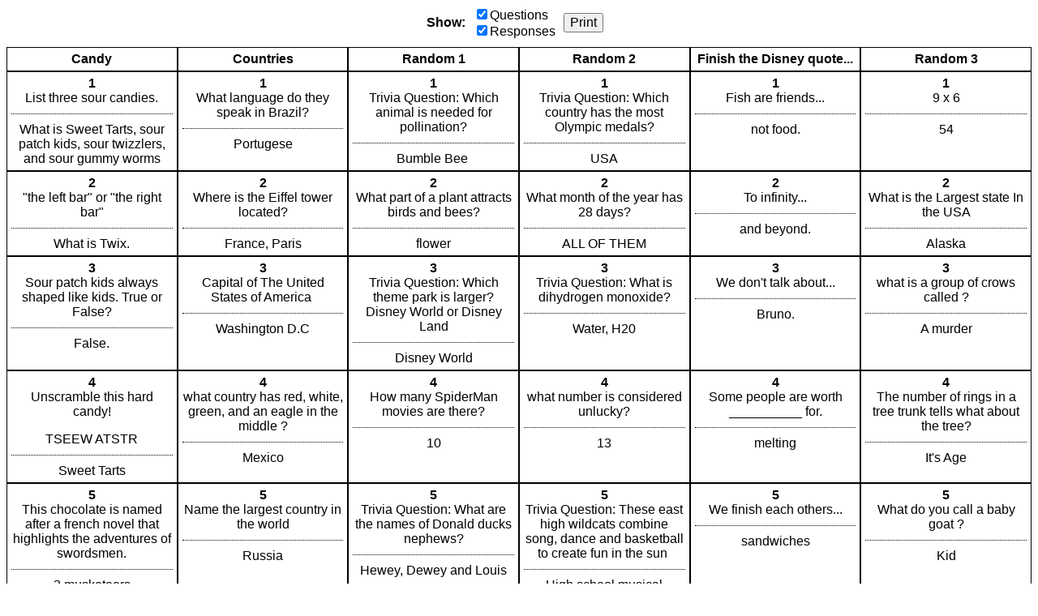

--- FILE ---
content_type: text/html; charset=utf-8
request_url: https://jeopardylabs.com/print/task-master-trivia-11
body_size: 3818
content:

<!DOCTYPE html>
<html xmlns="http://www.w3.org/1999/xhtml">
<head>

<meta charset="utf-8">

<meta name="viewport" content="width=device-width, initial-scale=1, shrink-to-fit=no">

<title>TASK MASTER TRIVIA</title>
<meta name="description" content="List three sour candies., &quot;the left bar&quot; or &quot;the right bar&quot;, Sour patch kids always shaped like kids. True or False? , Unscramble this hard candy!TSEEW ATSTR, This chocolate is named after a french novel that highlights the adventures of swordsmen., What candy has two colors, red and white?" />
<meta name="ROBOTS" content="NOODP" />
<meta name="google-site-verification" content="UYS7arlGlbDobqQSsucWwkbZyiC-6_cCWlUn9Eb5b2M" />
<link rel="shortcut icon" href="/static/1749959089/favicon.ico" type="image/x-icon" />
<link rel="icon" href="/static/1749959089/favicon.ico" type="image/x-icon" />







    
    <link rel="canonical" href="/play/task-master-trivia-11" />

    <link href="/static/1749959089/css/reboot.css" rel="stylesheet" type="text/css" media="screen print" />
    <script src="/static/1749959089/js/board.js"></script>
    <style type="text/css">
    body {
        font-family: Verdana, Arial, Helvetica, sans-serif;
    }
    .click-to-zoom {
        display:none;
    }

    .grid {
        flex-direction:column;
        align-items:stretch;
        display:flex;

    }

    .grid-row {
        display:flex;
        flex:0 1 auto;
    }

    .points {
        font-weight:bold;
    }

    .grid-cell {
        text-align:center;
        border:1px solid black;
        padding:5px;
        word-break:break-word;
    }

    .question {
        margin-top:10px;
        padding-top:10px;
        border-top:1px dotted black;
    }

    .empty .question {
        border-top:none;
    }

    .grid-row-cats {
        font-weight:bold;
    }

    .grid-cell {
        flex:1;
    }

    .grid-cell * {
        max-width:100%;
    }

    .grid img {
        max-height:100px;
        max-width:100px;
        width:auto;
        height:auto;
    }

    .grid div > p:first-child {
        margin-top:0;
    }

    .grid div > p:last-child {
        margin-bottom:0;
    }

    .options {
        display:flex;
        align-items:center;
        justify-content:center;
        margin-bottom:10px;
    }

    .options > div {
        margin-right:10px;

    }

    .options label {
        display:block;
    }

    .options button {
        font-size:16px;
    }

    .no-answers .answer {
        display:none;
    }

    .no-answers .question {
        border-top:none;
        padding:0;
        margin:0;
    }

    .no-questions .question {
        display:none;
    }


    @media print {
        .print-hide {
            display:none;
        }
    }

    </style>
    <script>
        mode = "print"
        ready(function(){
            window.debouncedResize = function(){}
            retypeset(null, function(){});

            document.getElementById("show-questions").addEventListener("click", function(){
                if(!this.checked){
                    document.querySelectorAll(".grid")[0].classList.add("no-answers");
                } else {
                    document.querySelectorAll(".grid")[0].classList.remove("no-answers");
                }
            });

            document.getElementById("show-answers").addEventListener("click", function(){
                if(!this.checked){
                    document.querySelectorAll(".grid")[0].classList.add("no-questions");
                } else {
                    document.querySelectorAll(".grid")[0].classList.remove("no-questions");
                }
            });
        });
    </script>





</head>

<body>

<div class="print-hide options">
    <div>
        <strong>Show:</strong>
    </div>
    <div>
        <label><input id="show-questions" checked="checked" type="checkbox" />Questions</label>
        <label><input id="show-answers" checked="checked" type="checkbox" />Responses</label>
    </div>
    <div>
        <button type="button" onclick="window.print(); return false">Print</button>
    </div>
</div>
    <div class="grid  " style="height:auto; " role="table" aria-label="Game Board">
    <div class="grid-row grid-row-cats" style="" role="row">
        
            <div class="grid-cell " data-row="0" data-col="0">
                <div class="cell">
                    <div class="cell-inner cat-cell" role="columnheader">Candy</div>
                </div>
            </div>
        
            <div class="grid-cell " data-row="0" data-col="1">
                <div class="cell">
                    <div class="cell-inner cat-cell" role="columnheader">Countries </div>
                </div>
            </div>
        
            <div class="grid-cell " data-row="0" data-col="2">
                <div class="cell">
                    <div class="cell-inner cat-cell" role="columnheader">Random 1</div>
                </div>
            </div>
        
            <div class="grid-cell " data-row="0" data-col="3">
                <div class="cell">
                    <div class="cell-inner cat-cell" role="columnheader">Random 2</div>
                </div>
            </div>
        
            <div class="grid-cell " data-row="0" data-col="4">
                <div class="cell">
                    <div class="cell-inner cat-cell" role="columnheader">Finish the Disney quote...</div>
                </div>
            </div>
        
            <div class="grid-cell " data-row="0" data-col="5">
                <div class="cell">
                    <div class="cell-inner cat-cell" role="columnheader">Random 3</div>
                </div>
            </div>
        
    </div>

    
        <div class="grid-row grid-row-questions  grid-first-row"
             role="row"

            >
            
                <div class="
                    cell-group
                    grid-cell
                    
                "
                role="cell"
                id="cell-2542991546"
                tabindex="0"
                
                data-row="1" data-col="0">
                    
                        <div class="cell">
                            <div class="points">1</div>
                            <div class="answer"><p>List three sour candies.</p></div>
                            <div class="question"><p>What is Sweet Tarts, sour patch kids, sour twizzlers, and sour gummy worms</p></div>
                        </div>

                    
                </div>
            
                <div class="
                    cell-group
                    grid-cell
                    
                "
                role="cell"
                id="cell-2542991560"
                tabindex="0"
                
                data-row="1" data-col="1">
                    
                        <div class="cell">
                            <div class="points">1</div>
                            <div class="answer"><p>What language do they speak in Brazil? </p></div>
                            <div class="question"><p>Portugese </p></div>
                        </div>

                    
                </div>
            
                <div class="
                    cell-group
                    grid-cell
                    
                "
                role="cell"
                id="cell-2542991574"
                tabindex="0"
                
                data-row="1" data-col="2">
                    
                        <div class="cell">
                            <div class="points">1</div>
                            <div class="answer"><p>Trivia Question: Which animal is needed for pollination?</p></div>
                            <div class="question"><p>Bumble Bee&nbsp;</p></div>
                        </div>

                    
                </div>
            
                <div class="
                    cell-group
                    grid-cell
                    
                "
                role="cell"
                id="cell-2542991588"
                tabindex="0"
                
                data-row="1" data-col="3">
                    
                        <div class="cell">
                            <div class="points">1</div>
                            <div class="answer"><p>Trivia Question: Which country has the most Olympic medals?</p></div>
                            <div class="question"><p>USA</p></div>
                        </div>

                    
                </div>
            
                <div class="
                    cell-group
                    grid-cell
                    
                "
                role="cell"
                id="cell-2542991602"
                tabindex="0"
                
                data-row="1" data-col="4">
                    
                        <div class="cell">
                            <div class="points">1</div>
                            <div class="answer"><p>Fish are friends...</p></div>
                            <div class="question"><p>not food.</p></div>
                        </div>

                    
                </div>
            
                <div class="
                    cell-group
                    grid-cell
                    
                "
                role="cell"
                id="cell-2542991616"
                tabindex="0"
                
                data-row="1" data-col="5">
                    
                        <div class="cell">
                            <div class="points">1</div>
                            <div class="answer"><p>9 x 6</p></div>
                            <div class="question"><p>54</p></div>
                        </div>

                    
                </div>
            
        </div>
    
        <div class="grid-row grid-row-questions  "
             role="row"

            >
            
                <div class="
                    cell-group
                    grid-cell
                    
                "
                role="cell"
                id="cell-2542991548"
                tabindex="0"
                
                data-row="2" data-col="0">
                    
                        <div class="cell">
                            <div class="points">2</div>
                            <div class="answer"><p>"the left bar" or "the right bar"</p></div>
                            <div class="question"><p>What is Twix.</p></div>
                        </div>

                    
                </div>
            
                <div class="
                    cell-group
                    grid-cell
                    
                "
                role="cell"
                id="cell-2542991562"
                tabindex="0"
                
                data-row="2" data-col="1">
                    
                        <div class="cell">
                            <div class="points">2</div>
                            <div class="answer"><p>Where is the Eiffel tower located?</p></div>
                            <div class="question"><p>France, Paris</p></div>
                        </div>

                    
                </div>
            
                <div class="
                    cell-group
                    grid-cell
                    
                "
                role="cell"
                id="cell-2542991576"
                tabindex="0"
                
                data-row="2" data-col="2">
                    
                        <div class="cell">
                            <div class="points">2</div>
                            <div class="answer"><p>What part of a plant attracts birds and bees?</p></div>
                            <div class="question"><p>flower</p></div>
                        </div>

                    
                </div>
            
                <div class="
                    cell-group
                    grid-cell
                    
                "
                role="cell"
                id="cell-2542991590"
                tabindex="0"
                
                data-row="2" data-col="3">
                    
                        <div class="cell">
                            <div class="points">2</div>
                            <div class="answer"><p>What month of the year has 28 days? </p></div>
                            <div class="question"><p>ALL OF THEM </p></div>
                        </div>

                    
                </div>
            
                <div class="
                    cell-group
                    grid-cell
                    
                "
                role="cell"
                id="cell-2542991604"
                tabindex="0"
                
                data-row="2" data-col="4">
                    
                        <div class="cell">
                            <div class="points">2</div>
                            <div class="answer">To infinity...</div>
                            <div class="question"><p>and beyond.</p></div>
                        </div>

                    
                </div>
            
                <div class="
                    cell-group
                    grid-cell
                    
                "
                role="cell"
                id="cell-2542991618"
                tabindex="0"
                
                data-row="2" data-col="5">
                    
                        <div class="cell">
                            <div class="points">2</div>
                            <div class="answer"><p>What is the Largest state In the USA</p></div>
                            <div class="question"><p>Alaska</p></div>
                        </div>

                    
                </div>
            
        </div>
    
        <div class="grid-row grid-row-questions  "
             role="row"

            >
            
                <div class="
                    cell-group
                    grid-cell
                    
                "
                role="cell"
                id="cell-2542991550"
                tabindex="0"
                
                data-row="3" data-col="0">
                    
                        <div class="cell">
                            <div class="points">3</div>
                            <div class="answer"><p>Sour patch kids always shaped like kids. True or False? </p></div>
                            <div class="question"><p>False. </p></div>
                        </div>

                    
                </div>
            
                <div class="
                    cell-group
                    grid-cell
                    
                "
                role="cell"
                id="cell-2542991564"
                tabindex="0"
                
                data-row="3" data-col="1">
                    
                        <div class="cell">
                            <div class="points">3</div>
                            <div class="answer"><p>Capital of The United States of America&nbsp;</p></div>
                            <div class="question"><p>Washington D.C</p></div>
                        </div>

                    
                </div>
            
                <div class="
                    cell-group
                    grid-cell
                    
                "
                role="cell"
                id="cell-2542991578"
                tabindex="0"
                
                data-row="3" data-col="2">
                    
                        <div class="cell">
                            <div class="points">3</div>
                            <div class="answer"><p>Trivia Question: Which theme park is larger? Disney World or Disney Land</p></div>
                            <div class="question"><p>Disney World</p></div>
                        </div>

                    
                </div>
            
                <div class="
                    cell-group
                    grid-cell
                    
                "
                role="cell"
                id="cell-2542991592"
                tabindex="0"
                
                data-row="3" data-col="3">
                    
                        <div class="cell">
                            <div class="points">3</div>
                            <div class="answer"><p>Trivia Question: What is dihydrogen monoxide?</p></div>
                            <div class="question"><p>Water, H20</p></div>
                        </div>

                    
                </div>
            
                <div class="
                    cell-group
                    grid-cell
                    
                "
                role="cell"
                id="cell-2542991606"
                tabindex="0"
                
                data-row="3" data-col="4">
                    
                        <div class="cell">
                            <div class="points">3</div>
                            <div class="answer"><p>We don't talk about...</p></div>
                            <div class="question"><p>Bruno.</p></div>
                        </div>

                    
                </div>
            
                <div class="
                    cell-group
                    grid-cell
                    
                "
                role="cell"
                id="cell-2542991620"
                tabindex="0"
                
                data-row="3" data-col="5">
                    
                        <div class="cell">
                            <div class="points">3</div>
                            <div class="answer"><p>what is a group of crows called ?</p></div>
                            <div class="question"><p>A murder</p></div>
                        </div>

                    
                </div>
            
        </div>
    
        <div class="grid-row grid-row-questions  "
             role="row"

            >
            
                <div class="
                    cell-group
                    grid-cell
                    
                "
                role="cell"
                id="cell-2542991552"
                tabindex="0"
                
                data-row="4" data-col="0">
                    
                        <div class="cell">
                            <div class="points">4</div>
                            <div class="answer"><p>Unscramble this hard candy!</p><p>TSEEW ATSTR</p></div>
                            <div class="question"><p>Sweet Tarts </p></div>
                        </div>

                    
                </div>
            
                <div class="
                    cell-group
                    grid-cell
                    
                "
                role="cell"
                id="cell-2542991566"
                tabindex="0"
                
                data-row="4" data-col="1">
                    
                        <div class="cell">
                            <div class="points">4</div>
                            <div class="answer"><p>what country has red, white, green, and an eagle in the middle ?</p></div>
                            <div class="question"><p>Mexico</p></div>
                        </div>

                    
                </div>
            
                <div class="
                    cell-group
                    grid-cell
                    
                "
                role="cell"
                id="cell-2542991580"
                tabindex="0"
                
                data-row="4" data-col="2">
                    
                        <div class="cell">
                            <div class="points">4</div>
                            <div class="answer"><p>How many SpiderMan movies are there?</p></div>
                            <div class="question"><p>10</p></div>
                        </div>

                    
                </div>
            
                <div class="
                    cell-group
                    grid-cell
                    
                "
                role="cell"
                id="cell-2542991594"
                tabindex="0"
                
                data-row="4" data-col="3">
                    
                        <div class="cell">
                            <div class="points">4</div>
                            <div class="answer"><p>what number is considered unlucky?</p></div>
                            <div class="question"><p>13</p></div>
                        </div>

                    
                </div>
            
                <div class="
                    cell-group
                    grid-cell
                    
                "
                role="cell"
                id="cell-2542991608"
                tabindex="0"
                
                data-row="4" data-col="4">
                    
                        <div class="cell">
                            <div class="points">4</div>
                            <div class="answer"><p>Some people are worth __________ for.</p></div>
                            <div class="question"><p>melting</p></div>
                        </div>

                    
                </div>
            
                <div class="
                    cell-group
                    grid-cell
                    
                "
                role="cell"
                id="cell-2542991622"
                tabindex="0"
                
                data-row="4" data-col="5">
                    
                        <div class="cell">
                            <div class="points">4</div>
                            <div class="answer"><p>The number of rings in a tree trunk tells what about the tree?</p></div>
                            <div class="question"><p>It's Age</p></div>
                        </div>

                    
                </div>
            
        </div>
    
        <div class="grid-row grid-row-questions  "
             role="row"

            >
            
                <div class="
                    cell-group
                    grid-cell
                    
                "
                role="cell"
                id="cell-2542991554"
                tabindex="0"
                
                data-row="5" data-col="0">
                    
                        <div class="cell">
                            <div class="points">5</div>
                            <div class="answer"><p>This chocolate is named after a french novel that highlights the adventures of swordsmen.</p></div>
                            <div class="question"><p>3 musketeers</p></div>
                        </div>

                    
                </div>
            
                <div class="
                    cell-group
                    grid-cell
                    
                "
                role="cell"
                id="cell-2542991568"
                tabindex="0"
                
                data-row="5" data-col="1">
                    
                        <div class="cell">
                            <div class="points">5</div>
                            <div class="answer"><p>Name the largest country in the world </p></div>
                            <div class="question"><p>Russia </p></div>
                        </div>

                    
                </div>
            
                <div class="
                    cell-group
                    grid-cell
                    
                "
                role="cell"
                id="cell-2542991582"
                tabindex="0"
                
                data-row="5" data-col="2">
                    
                        <div class="cell">
                            <div class="points">5</div>
                            <div class="answer"><p>Trivia Question: What are the names of Donald ducks nephews?</p></div>
                            <div class="question"><p>Hewey, Dewey and Louis</p></div>
                        </div>

                    
                </div>
            
                <div class="
                    cell-group
                    grid-cell
                    
                "
                role="cell"
                id="cell-2542991596"
                tabindex="0"
                
                data-row="5" data-col="3">
                    
                        <div class="cell">
                            <div class="points">5</div>
                            <div class="answer"><p>Trivia Question: These east high wildcats combine song, dance and basketball to create fun in the sun&nbsp;</p></div>
                            <div class="question"><p>High school musical</p></div>
                        </div>

                    
                </div>
            
                <div class="
                    cell-group
                    grid-cell
                    
                "
                role="cell"
                id="cell-2542991610"
                tabindex="0"
                
                data-row="5" data-col="4">
                    
                        <div class="cell">
                            <div class="points">5</div>
                            <div class="answer"><p>We finish each others...</p></div>
                            <div class="question"><p>sandwiches</p></div>
                        </div>

                    
                </div>
            
                <div class="
                    cell-group
                    grid-cell
                    
                "
                role="cell"
                id="cell-2542991624"
                tabindex="0"
                
                data-row="5" data-col="5">
                    
                        <div class="cell">
                            <div class="points">5</div>
                            <div class="answer"><p>What do you call a baby goat ?</p></div>
                            <div class="question"><p>Kid</p><p><br></p></div>
                        </div>

                    
                </div>
            
        </div>
    
        <div class="grid-row grid-row-questions  "
             role="row"

            >
            
                <div class="
                    cell-group
                    grid-cell
                    
                "
                role="cell"
                id="cell-2542991556"
                tabindex="0"
                
                data-row="6" data-col="0">
                    
                        <div class="cell">
                            <div class="points">6</div>
                            <div class="answer"><p>What candy has two colors, red and white?</p></div>
                            <div class="question"><p>Peppermints or candy canes</p></div>
                        </div>

                    
                </div>
            
                <div class="
                    cell-group
                    grid-cell
                    
                "
                role="cell"
                id="cell-2542991570"
                tabindex="0"
                
                data-row="6" data-col="1">
                    
                        <div class="cell">
                            <div class="points">6</div>
                            <div class="answer"><p>Capital of USA</p></div>
                            <div class="question"><p>Washington DC</p></div>
                        </div>

                    
                </div>
            
                <div class="
                    cell-group
                    grid-cell
                    
                "
                role="cell"
                id="cell-2542991584"
                tabindex="0"
                
                data-row="6" data-col="2">
                    
                        <div class="cell">
                            <div class="points">6</div>
                            <div class="answer"><p>Trivia Question: Who was experiment 626?</p></div>
                            <div class="question"><p>Stitch</p></div>
                        </div>

                    
                </div>
            
                <div class="
                    cell-group
                    grid-cell
                    
                "
                role="cell"
                id="cell-2542991598"
                tabindex="0"
                
                data-row="6" data-col="3">
                    
                        <div class="cell">
                            <div class="points">6</div>
                            <div class="answer"><p>Trivia Question: What is the only fruit that has its seeds on the outside?</p></div>
                            <div class="question"><p>Strawberry</p></div>
                        </div>

                    
                </div>
            
                <div class="
                    cell-group
                    grid-cell
                    
                "
                role="cell"
                id="cell-2542991612"
                tabindex="0"
                
                data-row="6" data-col="4">
                    
                        <div class="cell">
                            <div class="points">6</div>
                            <div class="answer"><p>A dream is a wish...</p></div>
                            <div class="question"><p>your heart makes.</p></div>
                        </div>

                    
                </div>
            
                <div class="
                    cell-group
                    grid-cell
                    
                "
                role="cell"
                id="cell-2542991626"
                tabindex="0"
                
                data-row="6" data-col="5">
                    
                        <div class="cell">
                            <div class="points">6</div>
                            <div class="answer"><p>What mammal can not jump</p></div>
                            <div class="question"><p>Elephant</p></div>
                        </div>

                    
                </div>
            
        </div>
    
        <div class="grid-row grid-row-questions grid-last-row "
             role="row"

            >
            
                <div class="
                    cell-group
                    grid-cell
                    
                "
                role="cell"
                id="cell-2542991558"
                tabindex="0"
                
                data-row="7" data-col="0">
                    
                        <div class="cell">
                            <div class="points">7</div>
                            <div class="answer"><p>What sour candies are shaped like humans?</p></div>
                            <div class="question"><p>What is sour patch kids.</p></div>
                        </div>

                    
                </div>
            
                <div class="
                    cell-group
                    grid-cell
                    
                "
                role="cell"
                id="cell-2542991572"
                tabindex="0"
                
                data-row="7" data-col="1">
                    
                        <div class="cell">
                            <div class="points">7</div>
                            <div class="answer"><p>Name one of the 2 national languages in China </p></div>
                            <div class="question"><p>Mandarin or Cantonese </p></div>
                        </div>

                    
                </div>
            
                <div class="
                    cell-group
                    grid-cell
                    
                "
                role="cell"
                id="cell-2542991586"
                tabindex="0"
                
                data-row="7" data-col="2">
                    
                        <div class="cell">
                            <div class="points">7</div>
                            <div class="answer"><p>Trivia Question: What does (TV) stand for?</p></div>
                            <div class="question"><p>-Taylor's Version</p></div>
                        </div>

                    
                </div>
            
                <div class="
                    cell-group
                    grid-cell
                    
                "
                role="cell"
                id="cell-2542991600"
                tabindex="0"
                
                data-row="7" data-col="3">
                    
                        <div class="cell">
                            <div class="points">7</div>
                            <div class="answer"><p>What planets are on either side of earth?</p></div>
                            <div class="question"><p>Venus and Mars</p></div>
                        </div>

                    
                </div>
            
                <div class="
                    cell-group
                    grid-cell
                    
                "
                role="cell"
                id="cell-2542991614"
                tabindex="0"
                
                data-row="7" data-col="4">
                    
                        <div class="cell">
                            <div class="points">7</div>
                            <div class="answer"><p>Hakuna matata. It means...</p></div>
                            <div class="question"><p>no worries.</p></div>
                        </div>

                    
                </div>
            
                <div class="
                    cell-group
                    grid-cell
                    
                "
                role="cell"
                id="cell-2542991628"
                tabindex="0"
                
                data-row="7" data-col="5">
                    
                        <div class="cell">
                            <div class="points">7</div>
                            <div class="answer"><p>What is the plural form of Moose?</p></div>
                            <div class="question"><p>Moose</p></div>
                        </div>

                    
                </div>
            
        </div>
    

    
</div>








</body>
</html>
